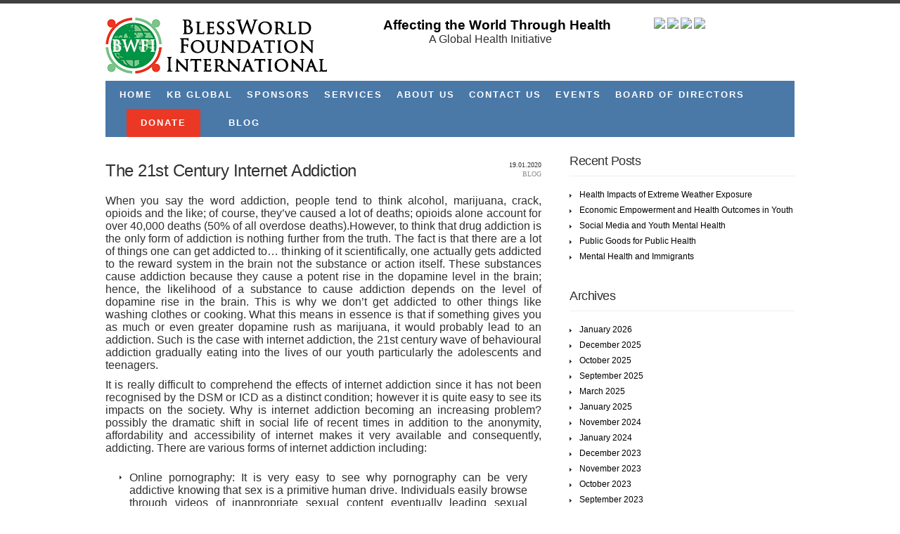

--- FILE ---
content_type: text/html; charset=UTF-8
request_url: http://blessworldfoundation.com/the-21st-century-internet-addiction/
body_size: 8093
content:
<!DOCTYPE html PUBLIC "-//W3C//DTD XHTML 1.0 Strict//EN" "http://www.w3.org/TR/xhtml1/DTD/xhtml1-strict.dtd">
<html xmlns="http://www.w3.org/1999/xhtml">
<head>
	<meta http-equiv="content-type" content="text/html; charset=utf-8" />
	<meta name="author" content="" />
	<meta name="keywords" content="" />
	<meta name="description" content="" />
	<meta name="robots" content="all" />
	
	<title>BlessWorld Foundation International ,  The 21st Century Internet Addiction</title>
	
	<meta name='robots' content='max-image-preview:large' />
<link rel='dns-prefetch' href='//s.w.org' />
<script type="text/javascript">
window._wpemojiSettings = {"baseUrl":"https:\/\/s.w.org\/images\/core\/emoji\/13.1.0\/72x72\/","ext":".png","svgUrl":"https:\/\/s.w.org\/images\/core\/emoji\/13.1.0\/svg\/","svgExt":".svg","source":{"concatemoji":"http:\/\/blessworldfoundation.com\/wp-includes\/js\/wp-emoji-release.min.js?ver=5.9.12"}};
/*! This file is auto-generated */
!function(e,a,t){var n,r,o,i=a.createElement("canvas"),p=i.getContext&&i.getContext("2d");function s(e,t){var a=String.fromCharCode;p.clearRect(0,0,i.width,i.height),p.fillText(a.apply(this,e),0,0);e=i.toDataURL();return p.clearRect(0,0,i.width,i.height),p.fillText(a.apply(this,t),0,0),e===i.toDataURL()}function c(e){var t=a.createElement("script");t.src=e,t.defer=t.type="text/javascript",a.getElementsByTagName("head")[0].appendChild(t)}for(o=Array("flag","emoji"),t.supports={everything:!0,everythingExceptFlag:!0},r=0;r<o.length;r++)t.supports[o[r]]=function(e){if(!p||!p.fillText)return!1;switch(p.textBaseline="top",p.font="600 32px Arial",e){case"flag":return s([127987,65039,8205,9895,65039],[127987,65039,8203,9895,65039])?!1:!s([55356,56826,55356,56819],[55356,56826,8203,55356,56819])&&!s([55356,57332,56128,56423,56128,56418,56128,56421,56128,56430,56128,56423,56128,56447],[55356,57332,8203,56128,56423,8203,56128,56418,8203,56128,56421,8203,56128,56430,8203,56128,56423,8203,56128,56447]);case"emoji":return!s([10084,65039,8205,55357,56613],[10084,65039,8203,55357,56613])}return!1}(o[r]),t.supports.everything=t.supports.everything&&t.supports[o[r]],"flag"!==o[r]&&(t.supports.everythingExceptFlag=t.supports.everythingExceptFlag&&t.supports[o[r]]);t.supports.everythingExceptFlag=t.supports.everythingExceptFlag&&!t.supports.flag,t.DOMReady=!1,t.readyCallback=function(){t.DOMReady=!0},t.supports.everything||(n=function(){t.readyCallback()},a.addEventListener?(a.addEventListener("DOMContentLoaded",n,!1),e.addEventListener("load",n,!1)):(e.attachEvent("onload",n),a.attachEvent("onreadystatechange",function(){"complete"===a.readyState&&t.readyCallback()})),(n=t.source||{}).concatemoji?c(n.concatemoji):n.wpemoji&&n.twemoji&&(c(n.twemoji),c(n.wpemoji)))}(window,document,window._wpemojiSettings);
</script>
<style type="text/css">
img.wp-smiley,
img.emoji {
	display: inline !important;
	border: none !important;
	box-shadow: none !important;
	height: 1em !important;
	width: 1em !important;
	margin: 0 0.07em !important;
	vertical-align: -0.1em !important;
	background: none !important;
	padding: 0 !important;
}
</style>
	<link rel='stylesheet' id='wp-block-library-css'  href='http://blessworldfoundation.com/wp-includes/css/dist/block-library/style.min.css?ver=5.9.12' type='text/css' media='all' />
<style id='global-styles-inline-css' type='text/css'>
body{--wp--preset--color--black: #000000;--wp--preset--color--cyan-bluish-gray: #abb8c3;--wp--preset--color--white: #ffffff;--wp--preset--color--pale-pink: #f78da7;--wp--preset--color--vivid-red: #cf2e2e;--wp--preset--color--luminous-vivid-orange: #ff6900;--wp--preset--color--luminous-vivid-amber: #fcb900;--wp--preset--color--light-green-cyan: #7bdcb5;--wp--preset--color--vivid-green-cyan: #00d084;--wp--preset--color--pale-cyan-blue: #8ed1fc;--wp--preset--color--vivid-cyan-blue: #0693e3;--wp--preset--color--vivid-purple: #9b51e0;--wp--preset--gradient--vivid-cyan-blue-to-vivid-purple: linear-gradient(135deg,rgba(6,147,227,1) 0%,rgb(155,81,224) 100%);--wp--preset--gradient--light-green-cyan-to-vivid-green-cyan: linear-gradient(135deg,rgb(122,220,180) 0%,rgb(0,208,130) 100%);--wp--preset--gradient--luminous-vivid-amber-to-luminous-vivid-orange: linear-gradient(135deg,rgba(252,185,0,1) 0%,rgba(255,105,0,1) 100%);--wp--preset--gradient--luminous-vivid-orange-to-vivid-red: linear-gradient(135deg,rgba(255,105,0,1) 0%,rgb(207,46,46) 100%);--wp--preset--gradient--very-light-gray-to-cyan-bluish-gray: linear-gradient(135deg,rgb(238,238,238) 0%,rgb(169,184,195) 100%);--wp--preset--gradient--cool-to-warm-spectrum: linear-gradient(135deg,rgb(74,234,220) 0%,rgb(151,120,209) 20%,rgb(207,42,186) 40%,rgb(238,44,130) 60%,rgb(251,105,98) 80%,rgb(254,248,76) 100%);--wp--preset--gradient--blush-light-purple: linear-gradient(135deg,rgb(255,206,236) 0%,rgb(152,150,240) 100%);--wp--preset--gradient--blush-bordeaux: linear-gradient(135deg,rgb(254,205,165) 0%,rgb(254,45,45) 50%,rgb(107,0,62) 100%);--wp--preset--gradient--luminous-dusk: linear-gradient(135deg,rgb(255,203,112) 0%,rgb(199,81,192) 50%,rgb(65,88,208) 100%);--wp--preset--gradient--pale-ocean: linear-gradient(135deg,rgb(255,245,203) 0%,rgb(182,227,212) 50%,rgb(51,167,181) 100%);--wp--preset--gradient--electric-grass: linear-gradient(135deg,rgb(202,248,128) 0%,rgb(113,206,126) 100%);--wp--preset--gradient--midnight: linear-gradient(135deg,rgb(2,3,129) 0%,rgb(40,116,252) 100%);--wp--preset--duotone--dark-grayscale: url('#wp-duotone-dark-grayscale');--wp--preset--duotone--grayscale: url('#wp-duotone-grayscale');--wp--preset--duotone--purple-yellow: url('#wp-duotone-purple-yellow');--wp--preset--duotone--blue-red: url('#wp-duotone-blue-red');--wp--preset--duotone--midnight: url('#wp-duotone-midnight');--wp--preset--duotone--magenta-yellow: url('#wp-duotone-magenta-yellow');--wp--preset--duotone--purple-green: url('#wp-duotone-purple-green');--wp--preset--duotone--blue-orange: url('#wp-duotone-blue-orange');--wp--preset--font-size--small: 13px;--wp--preset--font-size--medium: 20px;--wp--preset--font-size--large: 36px;--wp--preset--font-size--x-large: 42px;}.has-black-color{color: var(--wp--preset--color--black) !important;}.has-cyan-bluish-gray-color{color: var(--wp--preset--color--cyan-bluish-gray) !important;}.has-white-color{color: var(--wp--preset--color--white) !important;}.has-pale-pink-color{color: var(--wp--preset--color--pale-pink) !important;}.has-vivid-red-color{color: var(--wp--preset--color--vivid-red) !important;}.has-luminous-vivid-orange-color{color: var(--wp--preset--color--luminous-vivid-orange) !important;}.has-luminous-vivid-amber-color{color: var(--wp--preset--color--luminous-vivid-amber) !important;}.has-light-green-cyan-color{color: var(--wp--preset--color--light-green-cyan) !important;}.has-vivid-green-cyan-color{color: var(--wp--preset--color--vivid-green-cyan) !important;}.has-pale-cyan-blue-color{color: var(--wp--preset--color--pale-cyan-blue) !important;}.has-vivid-cyan-blue-color{color: var(--wp--preset--color--vivid-cyan-blue) !important;}.has-vivid-purple-color{color: var(--wp--preset--color--vivid-purple) !important;}.has-black-background-color{background-color: var(--wp--preset--color--black) !important;}.has-cyan-bluish-gray-background-color{background-color: var(--wp--preset--color--cyan-bluish-gray) !important;}.has-white-background-color{background-color: var(--wp--preset--color--white) !important;}.has-pale-pink-background-color{background-color: var(--wp--preset--color--pale-pink) !important;}.has-vivid-red-background-color{background-color: var(--wp--preset--color--vivid-red) !important;}.has-luminous-vivid-orange-background-color{background-color: var(--wp--preset--color--luminous-vivid-orange) !important;}.has-luminous-vivid-amber-background-color{background-color: var(--wp--preset--color--luminous-vivid-amber) !important;}.has-light-green-cyan-background-color{background-color: var(--wp--preset--color--light-green-cyan) !important;}.has-vivid-green-cyan-background-color{background-color: var(--wp--preset--color--vivid-green-cyan) !important;}.has-pale-cyan-blue-background-color{background-color: var(--wp--preset--color--pale-cyan-blue) !important;}.has-vivid-cyan-blue-background-color{background-color: var(--wp--preset--color--vivid-cyan-blue) !important;}.has-vivid-purple-background-color{background-color: var(--wp--preset--color--vivid-purple) !important;}.has-black-border-color{border-color: var(--wp--preset--color--black) !important;}.has-cyan-bluish-gray-border-color{border-color: var(--wp--preset--color--cyan-bluish-gray) !important;}.has-white-border-color{border-color: var(--wp--preset--color--white) !important;}.has-pale-pink-border-color{border-color: var(--wp--preset--color--pale-pink) !important;}.has-vivid-red-border-color{border-color: var(--wp--preset--color--vivid-red) !important;}.has-luminous-vivid-orange-border-color{border-color: var(--wp--preset--color--luminous-vivid-orange) !important;}.has-luminous-vivid-amber-border-color{border-color: var(--wp--preset--color--luminous-vivid-amber) !important;}.has-light-green-cyan-border-color{border-color: var(--wp--preset--color--light-green-cyan) !important;}.has-vivid-green-cyan-border-color{border-color: var(--wp--preset--color--vivid-green-cyan) !important;}.has-pale-cyan-blue-border-color{border-color: var(--wp--preset--color--pale-cyan-blue) !important;}.has-vivid-cyan-blue-border-color{border-color: var(--wp--preset--color--vivid-cyan-blue) !important;}.has-vivid-purple-border-color{border-color: var(--wp--preset--color--vivid-purple) !important;}.has-vivid-cyan-blue-to-vivid-purple-gradient-background{background: var(--wp--preset--gradient--vivid-cyan-blue-to-vivid-purple) !important;}.has-light-green-cyan-to-vivid-green-cyan-gradient-background{background: var(--wp--preset--gradient--light-green-cyan-to-vivid-green-cyan) !important;}.has-luminous-vivid-amber-to-luminous-vivid-orange-gradient-background{background: var(--wp--preset--gradient--luminous-vivid-amber-to-luminous-vivid-orange) !important;}.has-luminous-vivid-orange-to-vivid-red-gradient-background{background: var(--wp--preset--gradient--luminous-vivid-orange-to-vivid-red) !important;}.has-very-light-gray-to-cyan-bluish-gray-gradient-background{background: var(--wp--preset--gradient--very-light-gray-to-cyan-bluish-gray) !important;}.has-cool-to-warm-spectrum-gradient-background{background: var(--wp--preset--gradient--cool-to-warm-spectrum) !important;}.has-blush-light-purple-gradient-background{background: var(--wp--preset--gradient--blush-light-purple) !important;}.has-blush-bordeaux-gradient-background{background: var(--wp--preset--gradient--blush-bordeaux) !important;}.has-luminous-dusk-gradient-background{background: var(--wp--preset--gradient--luminous-dusk) !important;}.has-pale-ocean-gradient-background{background: var(--wp--preset--gradient--pale-ocean) !important;}.has-electric-grass-gradient-background{background: var(--wp--preset--gradient--electric-grass) !important;}.has-midnight-gradient-background{background: var(--wp--preset--gradient--midnight) !important;}.has-small-font-size{font-size: var(--wp--preset--font-size--small) !important;}.has-medium-font-size{font-size: var(--wp--preset--font-size--medium) !important;}.has-large-font-size{font-size: var(--wp--preset--font-size--large) !important;}.has-x-large-font-size{font-size: var(--wp--preset--font-size--x-large) !important;}
</style>
<link rel="https://api.w.org/" href="http://blessworldfoundation.com/wp-json/" /><link rel="alternate" type="application/json" href="http://blessworldfoundation.com/wp-json/wp/v2/posts/906" /><link rel="EditURI" type="application/rsd+xml" title="RSD" href="http://blessworldfoundation.com/xmlrpc.php?rsd" />
<link rel="wlwmanifest" type="application/wlwmanifest+xml" href="http://blessworldfoundation.com/wp-includes/wlwmanifest.xml" /> 
<meta name="generator" content="WordPress 5.9.12" />
<link rel="canonical" href="http://blessworldfoundation.com/the-21st-century-internet-addiction/" />
<link rel='shortlink' href='http://blessworldfoundation.com/?p=906' />
<link rel="alternate" type="application/json+oembed" href="http://blessworldfoundation.com/wp-json/oembed/1.0/embed?url=http%3A%2F%2Fblessworldfoundation.com%2Fthe-21st-century-internet-addiction%2F" />
<link rel="alternate" type="text/xml+oembed" href="http://blessworldfoundation.com/wp-json/oembed/1.0/embed?url=http%3A%2F%2Fblessworldfoundation.com%2Fthe-21st-century-internet-addiction%2F&#038;format=xml" />
	
	<style type="text/css" title="001" media="screen">                                                                                                                   
		@import url('http://blessworldfoundation.com/wp-content/themes/bosspress/style.css');
		@import url('http://blessworldfoundation.com/wp-content/themes/bosspress/css/001.css');
				@import url('http://blessworldfoundation.com/wp-content/themes/bosspress/css/prettyPhoto.css');
	</style>
	
	<!--[if IE 6]>
	<style type="text/css" title="001_IE6" media="screen">
		@import url('http://blessworldfoundation.com/wp-content/themes/bosspress/css/001_IE6.css');
	</style>
	<![endif]-->
	
	<script type="text/javascript" src="http://blessworldfoundation.com/wp-content/themes/bosspress/js/jquery-1.3.2.min.js"></script>
	<script type="text/javascript" src="http://blessworldfoundation.com/wp-content/themes/bosspress/js/jquery.innerfade.js"></script>
	<script type="text/javascript" src="http://blessworldfoundation.com/wp-content/themes/bosspress/js/jquery.inputs.js"></script>
	<script type="text/javascript" src="http://blessworldfoundation.com/wp-content/themes/bosspress/js/jquery.prettyPhoto.js"></script>
	<script type="text/javascript" src="http://blessworldfoundation.com/wp-content/themes/bosspress/js/functions.js"></script>
	
	<link rel="shortcut" type="image/x-icon" href="" />
	
	<link rel="alternate" type="application/rss+xml" title="RSS 2.0" href="http://blessworldfoundation.com/feed/" />
	<link rel="alternate" type="text/xml" title="RSS .92" href="http://blessworldfoundation.com/feed/rss/" />
	<link rel="alternate" type="application/atom+xml" title="Atom 1.0" href="http://blessworldfoundation.com/feed/atom/" />
	<link rel="pingback" href="http://blessworldfoundation.com/xmlrpc.php" />
	
		<link rel='archives' title='January 2026' href='http://blessworldfoundation.com/2026/01/' />
	<link rel='archives' title='December 2025' href='http://blessworldfoundation.com/2025/12/' />
	<link rel='archives' title='October 2025' href='http://blessworldfoundation.com/2025/10/' />
	<link rel='archives' title='September 2025' href='http://blessworldfoundation.com/2025/09/' />
	<link rel='archives' title='March 2025' href='http://blessworldfoundation.com/2025/03/' />
	<link rel='archives' title='January 2025' href='http://blessworldfoundation.com/2025/01/' />
	<link rel='archives' title='November 2024' href='http://blessworldfoundation.com/2024/11/' />
	<link rel='archives' title='January 2024' href='http://blessworldfoundation.com/2024/01/' />
	<link rel='archives' title='December 2023' href='http://blessworldfoundation.com/2023/12/' />
	<link rel='archives' title='November 2023' href='http://blessworldfoundation.com/2023/11/' />
	<link rel='archives' title='October 2023' href='http://blessworldfoundation.com/2023/10/' />
	<link rel='archives' title='September 2023' href='http://blessworldfoundation.com/2023/09/' />
	<link rel='archives' title='July 2023' href='http://blessworldfoundation.com/2023/07/' />
	<link rel='archives' title='June 2023' href='http://blessworldfoundation.com/2023/06/' />
	<link rel='archives' title='May 2023' href='http://blessworldfoundation.com/2023/05/' />
	<link rel='archives' title='April 2023' href='http://blessworldfoundation.com/2023/04/' />
	<link rel='archives' title='March 2023' href='http://blessworldfoundation.com/2023/03/' />
	<link rel='archives' title='February 2023' href='http://blessworldfoundation.com/2023/02/' />
	<link rel='archives' title='January 2023' href='http://blessworldfoundation.com/2023/01/' />
	<link rel='archives' title='December 2022' href='http://blessworldfoundation.com/2022/12/' />
	<link rel='archives' title='November 2022' href='http://blessworldfoundation.com/2022/11/' />
	<link rel='archives' title='October 2022' href='http://blessworldfoundation.com/2022/10/' />
	<link rel='archives' title='August 2022' href='http://blessworldfoundation.com/2022/08/' />
	<link rel='archives' title='May 2022' href='http://blessworldfoundation.com/2022/05/' />
	<link rel='archives' title='April 2022' href='http://blessworldfoundation.com/2022/04/' />
	<link rel='archives' title='March 2022' href='http://blessworldfoundation.com/2022/03/' />
	<link rel='archives' title='February 2022' href='http://blessworldfoundation.com/2022/02/' />
	<link rel='archives' title='January 2022' href='http://blessworldfoundation.com/2022/01/' />
	<link rel='archives' title='December 2021' href='http://blessworldfoundation.com/2021/12/' />
	<link rel='archives' title='November 2021' href='http://blessworldfoundation.com/2021/11/' />
	<link rel='archives' title='October 2021' href='http://blessworldfoundation.com/2021/10/' />
	<link rel='archives' title='September 2021' href='http://blessworldfoundation.com/2021/09/' />
	<link rel='archives' title='August 2021' href='http://blessworldfoundation.com/2021/08/' />
	<link rel='archives' title='June 2021' href='http://blessworldfoundation.com/2021/06/' />
	<link rel='archives' title='February 2021' href='http://blessworldfoundation.com/2021/02/' />
	<link rel='archives' title='January 2021' href='http://blessworldfoundation.com/2021/01/' />
	<link rel='archives' title='December 2020' href='http://blessworldfoundation.com/2020/12/' />
	<link rel='archives' title='November 2020' href='http://blessworldfoundation.com/2020/11/' />
	<link rel='archives' title='October 2020' href='http://blessworldfoundation.com/2020/10/' />
	<link rel='archives' title='September 2020' href='http://blessworldfoundation.com/2020/09/' />
	<link rel='archives' title='August 2020' href='http://blessworldfoundation.com/2020/08/' />
	<link rel='archives' title='March 2020' href='http://blessworldfoundation.com/2020/03/' />
	<link rel='archives' title='February 2020' href='http://blessworldfoundation.com/2020/02/' />
	<link rel='archives' title='January 2020' href='http://blessworldfoundation.com/2020/01/' />
	<link rel='archives' title='December 2019' href='http://blessworldfoundation.com/2019/12/' />
	<link rel='archives' title='November 2019' href='http://blessworldfoundation.com/2019/11/' />
	<link rel='archives' title='October 2019' href='http://blessworldfoundation.com/2019/10/' />
	<link rel='archives' title='September 2019' href='http://blessworldfoundation.com/2019/09/' />
	<link rel='archives' title='August 2019' href='http://blessworldfoundation.com/2019/08/' />
	<link rel='archives' title='July 2019' href='http://blessworldfoundation.com/2019/07/' />
	<link rel='archives' title='June 2019' href='http://blessworldfoundation.com/2019/06/' />
	<link rel='archives' title='May 2019' href='http://blessworldfoundation.com/2019/05/' />
	<link rel='archives' title='April 2019' href='http://blessworldfoundation.com/2019/04/' />
	<link rel='archives' title='March 2019' href='http://blessworldfoundation.com/2019/03/' />
	<link rel='archives' title='February 2019' href='http://blessworldfoundation.com/2019/02/' />
	<link rel='archives' title='January 2019' href='http://blessworldfoundation.com/2019/01/' />
	<link rel='archives' title='December 2018' href='http://blessworldfoundation.com/2018/12/' />
	<link rel='archives' title='November 2018' href='http://blessworldfoundation.com/2018/11/' />
	<link rel='archives' title='October 2018' href='http://blessworldfoundation.com/2018/10/' />
	<link rel='archives' title='September 2018' href='http://blessworldfoundation.com/2018/09/' />
	<link rel='archives' title='August 2018' href='http://blessworldfoundation.com/2018/08/' />
	<link rel='archives' title='July 2018' href='http://blessworldfoundation.com/2018/07/' />
	<link rel='archives' title='June 2018' href='http://blessworldfoundation.com/2018/06/' />
	<link rel='archives' title='May 2018' href='http://blessworldfoundation.com/2018/05/' />
	<link rel='archives' title='April 2018' href='http://blessworldfoundation.com/2018/04/' />
	<link rel='archives' title='March 2018' href='http://blessworldfoundation.com/2018/03/' />
	<link rel='archives' title='February 2018' href='http://blessworldfoundation.com/2018/02/' />
	<link rel='archives' title='January 2018' href='http://blessworldfoundation.com/2018/01/' />
	<link rel='archives' title='December 2017' href='http://blessworldfoundation.com/2017/12/' />
	<link rel='archives' title='November 2017' href='http://blessworldfoundation.com/2017/11/' />
	<link rel='archives' title='October 2017' href='http://blessworldfoundation.com/2017/10/' />
	<link rel='archives' title='September 2017' href='http://blessworldfoundation.com/2017/09/' />
	<link rel='archives' title='August 2017' href='http://blessworldfoundation.com/2017/08/' />
	<link rel='archives' title='July 2017' href='http://blessworldfoundation.com/2017/07/' />
	<link rel='archives' title='June 2017' href='http://blessworldfoundation.com/2017/06/' />
	<link rel='archives' title='May 2017' href='http://blessworldfoundation.com/2017/05/' />
	<link rel='archives' title='April 2017' href='http://blessworldfoundation.com/2017/04/' />
	<link rel='archives' title='March 2017' href='http://blessworldfoundation.com/2017/03/' />
	<link rel='archives' title='February 2017' href='http://blessworldfoundation.com/2017/02/' />
	<link rel='archives' title='January 2017' href='http://blessworldfoundation.com/2017/01/' />
	<link rel='archives' title='December 2016' href='http://blessworldfoundation.com/2016/12/' />
	<link rel='archives' title='November 2016' href='http://blessworldfoundation.com/2016/11/' />
	<link rel='archives' title='October 2016' href='http://blessworldfoundation.com/2016/10/' />
	<link rel='archives' title='September 2016' href='http://blessworldfoundation.com/2016/09/' />
	<link rel='archives' title='August 2016' href='http://blessworldfoundation.com/2016/08/' />
	<link rel='archives' title='December 2015' href='http://blessworldfoundation.com/2015/12/' />
	<link rel='archives' title='November 2014' href='http://blessworldfoundation.com/2014/11/' />
</head>

<body>
<div class="container">
	<!-- header start -->
	<div class="header clearfix">
		<h1><a href="http://blessworldfoundation.com"><span>BlessWorld Foundation International</span></a></h1>
		
		<div class="nav">
			<ul>
				<li><a href="http://blessworldfoundation.com">Home</a></li>
                <li><a href="http://www.kbglobalcomputers.com">KB Global</a></li>
								<li class="page_item page-item-10"><a href="http://blessworldfoundation.com/sponsors/">Sponsors</a></li>
<li class="page_item page-item-12"><a href="http://blessworldfoundation.com/services/">Services</a></li>
<li class="page_item page-item-16"><a href="http://blessworldfoundation.com/about-us/">About Us</a></li>
<li class="page_item page-item-89"><a href="http://blessworldfoundation.com/contact-us/">Contact Us</a></li>
<li class="page_item page-item-534 page_item_has_children"><a href="http://blessworldfoundation.com/events/">Events</a>
<ul class='children'>
	<li class="page_item page-item-558"><a href="http://blessworldfoundation.com/events/activities/">BWFI Activities</a></li>
</ul>
</li>
<li class="page_item page-item-1150"><a href="http://blessworldfoundation.com/board-of-directors/">Board of Directors</a></li>
                <li style="background-color: #eb3824; padding-left: 10px; padding-right: 10px; margin-left: 20px;"><a href="http://www.blessworldfoundation.com/donate/">Donate</a></li>
            
                
                <li style="padding-left: 10px; padding-right: 10px; margin-left: 20px;"><a href="http://www.blessworldfoundation.com/category/blog/">Blog</a></li>
			</ul>
		</div>
        <div style="display:block; float:right; width:585px;">
        <span style="display:block; float:right; width:200px;">
        	<a href="https://twitter.com/BlessWorld_BWFI"><img src="https://cdn0.iconfinder.com/data/icons/social-flat-rounded-rects/512/twitter_letter-512.png" height="40" /></a>
            <a href="https://www.facebook.com/BlessWorld-Foundation-1811928029026496/?fref=ts"><img src="https://cdn1.iconfinder.com/data/icons/logotypes/32/square-facebook-128.png" height="40" /></a>
            <a href="https://www.instagram.com/blessworldfoundation"><img src="https://cdn0.iconfinder.com/data/icons/social-flat-rounded-rects/512/instagram-512.png" height="40" /></a>
            <a href="https://www.youtube.com/channel/UC3AWRP9iBTTdSEQSO_p9jgw"><img src="https://cdn0.iconfinder.com/data/icons/social-flat-rounded-rects/512/youtube-512.png" height="40" /></a>
            </span>
        <span style="color:#000; font-size:19px; font-weight:bold;">Affecting the World Through Health</span><br />
		<span style="font-size:16px; padding-left:65px">A Global Health Initiative</span>
		</div>
	</div>
	<!-- header end -->

<!-- content start -->
<div class="content single clearfix">
	<div class="posts">
				
		<div id="post-906" class="post">
			<div class="head clearfix">
				<h2>The 21st Century Internet Addiction</h2>
				
				<div class="info">
					<p class="date">19.01.2020</p>
					<p class="categories"><a href="http://blessworldfoundation.com/category/blog/" rel="category tag">Blog</a></p>
				</div>
			</div>
			
			
<p>When you say the word addiction, people tend to think alcohol, marijuana,
crack, opioids and the like; of course, they’ve caused a lot of deaths; opioids
alone account for over 40,000 deaths (50% of all overdose deaths).However, to
think that drug addiction is the only form of addiction is nothing further from
the truth. The fact is that there are a lot of things one can get addicted to… thinking
of it scientifically, one actually gets addicted to the reward system in the
brain not the substance or action itself. These substances cause addiction
because they cause a potent rise in the dopamine level in the brain; hence, the
likelihood of a substance to cause addiction depends on the level of dopamine
rise in the brain. This is why we don&#8217;t get addicted to other things like
washing clothes or cooking. What this means in essence is that if something
gives you as much or even greater dopamine rush as marijuana, it would probably
lead to an addiction. Such is the case with internet addiction, the 21st
century wave of behavioural addiction gradually eating into the lives of our
youth particularly the adolescents and teenagers.</p>



<p>It is really difficult to comprehend the effects of internet addiction since
it has not been recognised by the DSM or ICD as a distinct condition; however
it is quite easy to see its impacts on the society. Why is internet addiction
becoming an increasing problem? possibly the dramatic shift in social life of
recent times in addition to the anonymity, affordability and accessibility of
internet makes it very available and consequently, addicting. There are various
forms of internet addiction including:</p>



<ul><li>Online pornography: It
is very easy to see why pornography can be very addictive knowing that sex is a
primitive human drive. Individuals easily browse through videos of
inappropriate sexual content eventually leading sexual problems like premature
ejaculation and erectile dysfunction </li><li>Online video gaming: A
long recognised problem particularly in Asian countries- here, individuals
immerse themselves in virtual reality where they connect with multiple players
anywhere in the world. With well-known recorded deaths of people playing games
days without food, some countries like China are already placing restrictions
to use and including it as a psychiatric condition</li><li>Social media: Here, individuals
connect to friends via social media platforms like Facebook, Whatsapp, Twitter
etc. However, due to the changing social system, individuals are relying more
on social media even when there is room for tangible conversation; it is
relatively common these days to see a group of individuals sit close to each
other busy chatting online without exchanging a single word. There is
compulsive and insatiable need to acquire more friends for their sense of ego
and identity; mostly due to weak psychosocial support around the individual.</li></ul>



<p>Whether its compulsive use of the internet for pornography or
inappropriate sexual content, gaming, chatting etc, these behavioural
addictions may actually develop as a form of escape from an uncomfortable
reality, for example poor interpersonal relationships and psychosocial support
system, the individual is confronted with. And of course, it makes to address
this problem by building better support system in communities, in schools, religious
gatherings and creating awareness of these problems to encourage parents to
help their children build positive interpersonal relationships and avoid social
exclusion. For individuals struggling with these addictions, there are also
treatment options similar to other forms of addiction though they are not
standardised as internet addiction is not yet recognised as a distinct
disorder. There should be stronger advocacy to include this as a separate
entity.</p>
												<!-- If comments are closed. -->		<p class="nocomments">Comments are closed.</p>			</div>
		
				
				
			</div>
	
	
<!-- sidebar start -->
<div class="sidebar">
	<div class="widget clearfix">
	
<div class="search">
	<form action="http://blessworldfoundation.com/" method="get" id="searchform">
		<fieldset>
			<input type="text" value="" title="SEARCHING SOMETHING?" class="text" name="s" id="s" />
			<input type="submit" value="" class="submit" />
		</fieldset>
	</form>
</div>
	</div>
	
	<!-- sublist start -->
		<!-- sublist end -->
	
	
		<div class="widget clearfix">
		<h3>Recent Posts</h3>
		<ul>
											<li>
					<a href="http://blessworldfoundation.com/health-impacts-of-extreme-weather-exposure/">Health Impacts of Extreme Weather Exposure</a>
									</li>
											<li>
					<a href="http://blessworldfoundation.com/economic-empowerment-and-health-outcomes-in-youth/">Economic Empowerment and Health Outcomes in Youth</a>
									</li>
											<li>
					<a href="http://blessworldfoundation.com/social-media-and-youth-mental-health/">Social Media and Youth Mental Health</a>
									</li>
											<li>
					<a href="http://blessworldfoundation.com/public-goods-for-public-health/">Public Goods for Public Health</a>
									</li>
											<li>
					<a href="http://blessworldfoundation.com/mental-health-and-immigrants/">Mental Health and Immigrants</a>
									</li>
					</ul>

		</div><div class="widget clearfix"><h3>Archives</h3>
			<ul>
					<li><a href='http://blessworldfoundation.com/2026/01/'>January 2026</a></li>
	<li><a href='http://blessworldfoundation.com/2025/12/'>December 2025</a></li>
	<li><a href='http://blessworldfoundation.com/2025/10/'>October 2025</a></li>
	<li><a href='http://blessworldfoundation.com/2025/09/'>September 2025</a></li>
	<li><a href='http://blessworldfoundation.com/2025/03/'>March 2025</a></li>
	<li><a href='http://blessworldfoundation.com/2025/01/'>January 2025</a></li>
	<li><a href='http://blessworldfoundation.com/2024/11/'>November 2024</a></li>
	<li><a href='http://blessworldfoundation.com/2024/01/'>January 2024</a></li>
	<li><a href='http://blessworldfoundation.com/2023/12/'>December 2023</a></li>
	<li><a href='http://blessworldfoundation.com/2023/11/'>November 2023</a></li>
	<li><a href='http://blessworldfoundation.com/2023/10/'>October 2023</a></li>
	<li><a href='http://blessworldfoundation.com/2023/09/'>September 2023</a></li>
	<li><a href='http://blessworldfoundation.com/2023/07/'>July 2023</a></li>
	<li><a href='http://blessworldfoundation.com/2023/06/'>June 2023</a></li>
	<li><a href='http://blessworldfoundation.com/2023/05/'>May 2023</a></li>
	<li><a href='http://blessworldfoundation.com/2023/04/'>April 2023</a></li>
	<li><a href='http://blessworldfoundation.com/2023/03/'>March 2023</a></li>
	<li><a href='http://blessworldfoundation.com/2023/02/'>February 2023</a></li>
	<li><a href='http://blessworldfoundation.com/2023/01/'>January 2023</a></li>
	<li><a href='http://blessworldfoundation.com/2022/12/'>December 2022</a></li>
	<li><a href='http://blessworldfoundation.com/2022/11/'>November 2022</a></li>
	<li><a href='http://blessworldfoundation.com/2022/10/'>October 2022</a></li>
	<li><a href='http://blessworldfoundation.com/2022/08/'>August 2022</a></li>
	<li><a href='http://blessworldfoundation.com/2022/05/'>May 2022</a></li>
	<li><a href='http://blessworldfoundation.com/2022/04/'>April 2022</a></li>
	<li><a href='http://blessworldfoundation.com/2022/03/'>March 2022</a></li>
	<li><a href='http://blessworldfoundation.com/2022/02/'>February 2022</a></li>
	<li><a href='http://blessworldfoundation.com/2022/01/'>January 2022</a></li>
	<li><a href='http://blessworldfoundation.com/2021/12/'>December 2021</a></li>
	<li><a href='http://blessworldfoundation.com/2021/11/'>November 2021</a></li>
	<li><a href='http://blessworldfoundation.com/2021/10/'>October 2021</a></li>
	<li><a href='http://blessworldfoundation.com/2021/09/'>September 2021</a></li>
	<li><a href='http://blessworldfoundation.com/2021/08/'>August 2021</a></li>
	<li><a href='http://blessworldfoundation.com/2021/06/'>June 2021</a></li>
	<li><a href='http://blessworldfoundation.com/2021/02/'>February 2021</a></li>
	<li><a href='http://blessworldfoundation.com/2021/01/'>January 2021</a></li>
	<li><a href='http://blessworldfoundation.com/2020/12/'>December 2020</a></li>
	<li><a href='http://blessworldfoundation.com/2020/11/'>November 2020</a></li>
	<li><a href='http://blessworldfoundation.com/2020/10/'>October 2020</a></li>
	<li><a href='http://blessworldfoundation.com/2020/09/'>September 2020</a></li>
	<li><a href='http://blessworldfoundation.com/2020/08/'>August 2020</a></li>
	<li><a href='http://blessworldfoundation.com/2020/03/'>March 2020</a></li>
	<li><a href='http://blessworldfoundation.com/2020/02/'>February 2020</a></li>
	<li><a href='http://blessworldfoundation.com/2020/01/'>January 2020</a></li>
	<li><a href='http://blessworldfoundation.com/2019/12/'>December 2019</a></li>
	<li><a href='http://blessworldfoundation.com/2019/11/'>November 2019</a></li>
	<li><a href='http://blessworldfoundation.com/2019/10/'>October 2019</a></li>
	<li><a href='http://blessworldfoundation.com/2019/09/'>September 2019</a></li>
	<li><a href='http://blessworldfoundation.com/2019/08/'>August 2019</a></li>
	<li><a href='http://blessworldfoundation.com/2019/07/'>July 2019</a></li>
	<li><a href='http://blessworldfoundation.com/2019/06/'>June 2019</a></li>
	<li><a href='http://blessworldfoundation.com/2019/05/'>May 2019</a></li>
	<li><a href='http://blessworldfoundation.com/2019/04/'>April 2019</a></li>
	<li><a href='http://blessworldfoundation.com/2019/03/'>March 2019</a></li>
	<li><a href='http://blessworldfoundation.com/2019/02/'>February 2019</a></li>
	<li><a href='http://blessworldfoundation.com/2019/01/'>January 2019</a></li>
	<li><a href='http://blessworldfoundation.com/2018/12/'>December 2018</a></li>
	<li><a href='http://blessworldfoundation.com/2018/11/'>November 2018</a></li>
	<li><a href='http://blessworldfoundation.com/2018/10/'>October 2018</a></li>
	<li><a href='http://blessworldfoundation.com/2018/09/'>September 2018</a></li>
	<li><a href='http://blessworldfoundation.com/2018/08/'>August 2018</a></li>
	<li><a href='http://blessworldfoundation.com/2018/07/'>July 2018</a></li>
	<li><a href='http://blessworldfoundation.com/2018/06/'>June 2018</a></li>
	<li><a href='http://blessworldfoundation.com/2018/05/'>May 2018</a></li>
	<li><a href='http://blessworldfoundation.com/2018/04/'>April 2018</a></li>
	<li><a href='http://blessworldfoundation.com/2018/03/'>March 2018</a></li>
	<li><a href='http://blessworldfoundation.com/2018/02/'>February 2018</a></li>
	<li><a href='http://blessworldfoundation.com/2018/01/'>January 2018</a></li>
	<li><a href='http://blessworldfoundation.com/2017/12/'>December 2017</a></li>
	<li><a href='http://blessworldfoundation.com/2017/11/'>November 2017</a></li>
	<li><a href='http://blessworldfoundation.com/2017/10/'>October 2017</a></li>
	<li><a href='http://blessworldfoundation.com/2017/09/'>September 2017</a></li>
	<li><a href='http://blessworldfoundation.com/2017/08/'>August 2017</a></li>
	<li><a href='http://blessworldfoundation.com/2017/07/'>July 2017</a></li>
	<li><a href='http://blessworldfoundation.com/2017/06/'>June 2017</a></li>
	<li><a href='http://blessworldfoundation.com/2017/05/'>May 2017</a></li>
	<li><a href='http://blessworldfoundation.com/2017/04/'>April 2017</a></li>
	<li><a href='http://blessworldfoundation.com/2017/03/'>March 2017</a></li>
	<li><a href='http://blessworldfoundation.com/2017/02/'>February 2017</a></li>
	<li><a href='http://blessworldfoundation.com/2017/01/'>January 2017</a></li>
	<li><a href='http://blessworldfoundation.com/2016/12/'>December 2016</a></li>
	<li><a href='http://blessworldfoundation.com/2016/11/'>November 2016</a></li>
	<li><a href='http://blessworldfoundation.com/2016/10/'>October 2016</a></li>
	<li><a href='http://blessworldfoundation.com/2016/09/'>September 2016</a></li>
	<li><a href='http://blessworldfoundation.com/2016/08/'>August 2016</a></li>
	<li><a href='http://blessworldfoundation.com/2015/12/'>December 2015</a></li>
	<li><a href='http://blessworldfoundation.com/2014/11/'>November 2014</a></li>
			</ul>

			</div><div class="widget clearfix"><h3>Categories</h3>
			<ul>
					<li class="cat-item cat-item-3"><a href="http://blessworldfoundation.com/category/blog/" title="This is the category for all blog posts">Blog</a>
</li>
	<li class="cat-item cat-item-2"><a href="http://blessworldfoundation.com/category/homepage-images/" title="This category is what is featured on the homepage (rotating images and text)">Homepage Images</a>
</li>
	<li class="cat-item cat-item-1"><a href="http://blessworldfoundation.com/category/blog/uncategorized/">Uncategorized</a>
</li>
			</ul>

			</div></div>
<!-- sidebar end -->
</div>
<!-- content end -->


	<!-- footer start -->
	<div class="footer" align="center">
    	<div class="footerNav">
			<ul>
				<!--<li><a href="http://blessworldfoundation.com">Home</a></li>-->
				<li class="page_item page-item-10"><a href="http://blessworldfoundation.com/sponsors/">Sponsors</a></li>
<li class="page_item page-item-12"><a href="http://blessworldfoundation.com/services/">Services</a></li>
<li class="page_item page-item-14"><a href="http://blessworldfoundation.com/donate/">Donate</a></li>
<li class="page_item page-item-16"><a href="http://blessworldfoundation.com/about-us/">About Us</a></li>
<li class="page_item page-item-89"><a href="http://blessworldfoundation.com/contact-us/">Contact Us</a></li>
<li class="page_item page-item-534 page_item_has_children"><a href="http://blessworldfoundation.com/events/">Events</a>
<ul class='children'>
	<li class="page_item page-item-558"><a href="http://blessworldfoundation.com/events/activities/">BWFI Activities</a></li>
</ul>
</li>
<li class="page_item page-item-1150"><a href="http://blessworldfoundation.com/board-of-directors/">Board of Directors</a></li>
			</ul>
		</div>
        
        
		<p style="padding-top:10px;">Copyright &copy; <a href="http://blessworldfoundation.com">BlessWorld Foundation International</a>. All rights reserved.</p> <a href="http://www.blessworldfoundation.com/privacy-notice/">Privacy Policy</a> | <a href="http://www.blessworldfoundation.com/blessworld-foundation-international-inc-terms-conditions/">Terms and Conditions</a>
		<p>Powered by <a href="https://kbglobalcomputers.com">Kb Global & Computer Services Ltd</a>.</p>
	</div>
	<!-- footer end -->
</div>
</body>
<script>'undefined'=== typeof _trfq || (window._trfq = []);'undefined'=== typeof _trfd && (window._trfd=[]),_trfd.push({'tccl.baseHost':'secureserver.net'},{'ap':'cpsh-oh'},{'server':'p3plzcpnl505958'},{'dcenter':'p3'},{'cp_id':'5931351'},{'cp_cl':'8'}) // Monitoring performance to make your website faster. If you want to opt-out, please contact web hosting support.</script><script src='https://img1.wsimg.com/traffic-assets/js/tccl.min.js'></script></html>

--- FILE ---
content_type: text/css
request_url: http://blessworldfoundation.com/wp-content/themes/bosspress/style.css
body_size: 177
content:
/*
Theme Name: BOSSPRESS
Theme URI: http://themeforest.net/user/Akay?ref=Akay
Description: A Premium Portfolio &amp; Business Theme
Version: 1.1
Author: Akay Akagunduz
Author URI: http://www.tavshan.com/
*/

--- FILE ---
content_type: text/css
request_url: http://blessworldfoundation.com/wp-content/themes/bosspress/css/001.css
body_size: 3376
content:
/**************************************************
	RESET
**************************************************/

html, body, div, span, applet, object, iframe,
h1, h2, h3, h4, h5, h6, p, blockquote, pre,
a, abbr, acronym, address, big, cite, code,
del, dfn, em, font, img, ins, kbd, q, s, samp,
small, strike, strong, sub, sup, tt, var,
dl, dt, dd, ol, ul, li,
fieldset, form, label, legend,
table, caption, tbody, tfoot, thead, tr, th, td {
	margin: 0;
	padding: 0;
	border: 0;
	outline: 0;
	/*font-weight: inherit;*/
	font-style: inherit;
	font-size: 100%;
	font-family: inherit;
	vertical-align: baseline;
}

:focus {
	outline: 0;
}

body {
	line-height: 1;
}

ol, ul {
	list-style: none;
}

table {
	border-collapse: separate;
	border-spacing: 0;
}

caption, th, td {
	text-align: left;
	font-weight: normal;
}

blockquote, q {
	quotes: "" "";
}

blockquote:before, blockquote:after,
q:before, q:after {
	content: "";
}

/**************************************************
	CLEARFIX
**************************************************/

.clearfix:after {
	height: 0;
	line-height: 0;
	display: block;
	visibility: hidden;
	clear: both;
	content: ".";
}

.clearfix {
	display: inline-block;
}

html[xmlns] .clearfix {
	display: block;
}

* html .clearfix {
	height: 1%;
}

/**************************************************
	GENERAL
**************************************************/

html, body {
	overflow-x: hidden;
}

body {
	font: 12px 'Lucida Sans Unicode', 'Lucida Grande', sans-serif;
	color: #2f2f2f;
	background: #FFFFFF url('../images/001/body-bg.gif') repeat-x;
	padding-top: 5px;
}

h1, h2, h3 {
	font-weight: normal;
	letter-spacing: -0.5px;
	color: #303030;
	margin-bottom: 15px;
}

h1 { font-size: 36px; margin-bottom: 30px; }
h2 {	font-size: 24px; }
h3 {	font-size: 18px; }

	h1 a, h2 a, h3 a {
		color: #303030;
	}

p { /*line-height: 18px;*/ margin-bottom: 10px; }
a { color: #000000; text-decoration: none; }
	a:hover { text-decoration: underline; }
	


/**************************************************
	HEADER
**************************************************/

.header {
	padding: 20px 0px 30px 0px;
	background: url('../images/001/content-bg.gif') center bottom no-repeat;
	position: relative;
}

/**************************************************
	LOGO
**************************************************/
	
.header h1,
.header h1 a {
	width: 315px;
	height: 80px;
}

.header h1 {
	margin-bottom: 0px;
	float: left;
}
	
	.header h1 a {
		background: url('../images/001/logo.png') no-repeat;
		display: block;
	}
		
		.header h1 a span {
			display: none;
		}

/**************************************************
	NAVIGATION
**************************************************/

.nav {
	/*padding-right: 10px;*/
	text-transform: uppercase;
	font-family: "freight-sans-pro",Arial,Helvetica,sans-serif;
	font-style: normal;
	font-weight: 700;
	letter-spacing: 2px;
	background-color:#4a78a7;
	position: absolute;
	top: 110px;
	float: left;
	width: 980px;
	z-index: 1000;
}
	
	.nav ul {
		padding-left: 10px;
		/*background:transparent url('../images/001/nav-left-bg.png') left no-repeat;	*/
		float: left;
		position: relative;
	}
		
		.nav ul li {
			/*background:transparent url('../images/001/nav-bg.png') repeat-x;	*/
			float: left;
			position: relative;
		}
			
			.nav ul li:hover ul ul,
			.nav ul li:hover ul ul ul,
			.nav ul li:hover ul ul ul ul{
				display:none;
			}
			
			.nav ul li:hover ul,
			.nav ul li li:hover ul,
			.nav ul li li li:hover ul,
			.nav ul li li li li:hover ul{
				display:block;
			}
		
			.nav ul li a {
				padding: 0px 10px;
				font-size: 13px;
				line-height: 40px;
				color: #FFFFFF;
				display: block;
			}
			
				.nav ul li a:hover {
					text-decoration:underline;
				}
			
			.nav ul li ul {
				width: 160px;
				background: none;
				position:absolute;
				top: 40px;
				left: -10px;
				display: none;
			}
			
				.nav ul li ul li {
					background: #303030;
				}
					
					.nav ul li ul li a{
						width: 160px;
						height:auto;
						float:left;
						border-top: 1px solid #888888;
					}
					
					.nav ul li ul li ul {
						top: 0px;
						left: -190px;
					}
			
/* Footer Navigation */		
.footerNav {
	/*padding-right: 10px;*/
	text-transform: uppercase;
	font-family: "freight-sans-pro",Arial,Helvetica,sans-serif;
	font-style: normal;
	font-weight: 700;
	letter-spacing: 2px;
	background-color:#4a78a7;
	float: left;
	width: 980px;
	margin-bottom: 15px;
}
	
	.footerNav ul {
		padding-left: 10px;
		/*background:transparent url('../images/001/nav-left-bg.png') left no-repeat;	*/
		float: left;
		position: relative;
	}
		
		.footerNav ul li {
			/*background:transparent url('../images/001/nav-bg.png') repeat-x;	*/
			float: left;
			position: relative;
		}
			
			.footerNav ul li:hover ul ul,
			.footerNav ul li:hover ul ul ul,
			.footerNav ul li:hover ul ul ul ul{
				display:none;
			}
			
			.footerNav ul li:hover ul,
			.footerNav ul li li:hover ul,
			.footerNav ul li li li:hover ul,
			.footerNav ul li li li li:hover ul{
				display:block;
			}
		
			.footerNav ul li a {
				padding: 0px 10px;
				font-size: 13px;
				line-height: 40px;
				color: #FFFFFF;
				display: block;
			}
			
				.footerNav ul li a:hover {
					text-decoration:underline;
				}
			
			.footerNav ul li ul {
				width: 160px;
				background: none;
				position:absolute;
				top: 40px;
				left: -10px;
				display: none;
			}
			
				.footerNav ul li ul li {
					background: #303030;
				}
					
					.footerNav ul li ul li a{
						width: 160px;
						height:auto;
						float:left;
						border-top: 1px solid #888888;
					}
					
					.footerNav ul li ul li ul {
						top: 0px;
						left: -190px;
					}
					
/**************************************************
	CONTENT
**************************************************/

.container {
	width: 980px;
	margin: auto;
}

.content {
	padding-top: 20px;
}

.content.single {
	padding-top: 94px;
}

	.content .widget {
		margin-bottom: 35px;
	}
	
		.content .widget ul li {
			padding: 4px 0px 4px 14px;
			background: url('../images/001/ico-arrow.gif') 0px 10px no-repeat;
		}
			
			.content .widget ul li ul {
				margin: 4px 0px 0px 20px;
			}
			
		.content .widget ul.sublist li {
			width: 140px;
			float: left;
		}
	
	.content  a.more-link {
		padding-right: 8px;
		margin: 20px 0px;
		font: 10px 'Tahoma';
		text-align: right;
		background: url('../images/001/ico-arrow.gif') right no-repeat;
		display: block;
	}

/**************************************************
	POSTS
**************************************************/

.posts {
	width: 620px;
	float: left;
}

.posts.full-width {
	width: auto;
}

	.posts .post {
		margin-bottom: 35px;
		text-align: justify;
		border-bottom: 1px solid #EEEEEE;
		font-size: 16px;
	}
		
		.posts .post .head {
			margin-bottom: 20px;
		}
		
			.posts .post .head h2 {
				margin-bottom: 0px;
				float: left;
			}
			
			.posts .post .head .info {
				text-align: right;
				float: right;
			}
			
				.posts .post .head .info p {
					margin-bottom: 2px;
					font: 10px 'Tahoma';
					text-transform: uppercase;
				}
					
					.posts .post .head .info p a {
						color: #909090;
					}
		
		.posts .post img {
			border: 5px solid #EEEEEE;
		}
		
		.posts .post img.wp-smiley {
			border: none;
		}
		
		.posts .post img.alignleft {
			margin: 0px 20px 20px 0px;
			float: left;
		}
		
		.posts .post img.alignright {
			margin: 0px 0px 20px 20px;
			float: right;
		}
		
		.posts .post ul {
			margin: 20px;
		}
		
			.posts .post ul li {
				padding: 4px 0px 4px 14px;
				background: url('../images/001/ico-arrow.gif') 0px 10px no-repeat;
			}
			
				.posts .post ul li ul {
					margin: 4px 0px 0px 20px;
				}
		
		.posts .post .tags {
			margin-top: 20px;
			font: 10px 'Tahoma';
			text-transform: uppercase;
		}
	
	.posts .paging {
		font: 10px 'Tahoma';
	}
	
		.posts .paging .previous {
			float: left;
		}
		
			.posts .paging .previous a {
				padding-left: 8px;
				background: url('../images/001/ico-arrow-2.gif') left no-repeat;
			}
			
		.posts .paging .next {
			float: right;
		}
		
			.posts .paging .next a {
				padding-right: 8px;
				background: url('../images/001/ico-arrow.gif') right no-repeat;
			}

		
/**************************************************
	COMMENTS
**************************************************/

h3.comments {
	margin: 30px 0px 30px 0px;
	text-align: right;
}

ol.commentlist {
	padding-left: 0px;
}

	ol.commentlist li {
		margin-bottom: 30px;
	}

		ol.commentlist li .comment-author {
			font: bold 10px Tahoma;
			text-transform: uppercase;
			color: #303030;
		}
		
			ol.commentlist li .comment-author img {
				border: none;
			}
		
			ol.commentlist li .comment-author cite.fn a {
				padding: 0px;
				font-style: normal;
				color: #303030;
				background: none;
			}
		
			ol.commentlist li .comment-author .avatar {
				margin-right: 10px;
				float: left;
			}

		ol.commentlist li .comment-meta {
			margin: 2px 0px 5px 0px;
			font: 10px Tahoma;
			text-transform: uppercase;
			float: left;
			clear: none;
		}
		
			ol.commentlist li .comment-meta  a {
				padding: 0px;
				color: #303030;
				background: none;
			}

		ol.commentlist li p {
			padding-left: 75px;
			margin-top: 20px;
		}
	
form#commentform {
	margin: 50px 0px 20px 0px;
	color: #000000;
}

	form#commentform p {
		height: 30px;
		margin-bottom: 5px;
		background: #EEEEEE;
		-moz-border-radius: 10px;
		-webkit-border-radius: 10px;
	}
	
		form#commentform p label {
			width: 200px;
			padding-right: 20px;
			text-align: right;
			line-height: 30px;
			border-right: 1px solid #FFFFFF;
			display: block;
			float: left;
		}
		
		form#commentform p a {
			padding: 0px 0px 0px 10px;
			line-height: 30px;
			background: none;
		}
		
		
		form#commentform p input {
			width: 340px;
			margin: 6px 0px 0px 10px;
			font: 12px 'Lucida Sans Unicode', 'Lucida Grande', sans-serif;
			background: none;
			border: none;
			clear: none;
		}
		
	form#commentform p.comment-textarea {
		height: 100px;
		background: #EEEEEE;
		position: relative;
	}
	
		form#commentform p.comment-textarea label {
			padding-bottom: 70px;
		}
		
		form#commentform p.comment-textarea textarea {
			width: 340px;
			height: 85px;
			margin: 6px 0px 0px 10px;
			font: 12px 'Lucida Sans Unicode', 'Lucida Grande', sans-serif;
			background: none;
			border: 0px;
			clear: none;
			overflow: auto;
		}
		
		form#commentform p.comment-textarea input#submit {
			width: 16px;
			height: 22px;
			border: none;
			background: url('../images/001/comments-submit-bg.gif') no-repeat;
			position: absolute;
			top: 33px;
			right: 10px;
			cursor: pointer;
		}

/**************************************************
	PORTFOLIO
**************************************************/

.posts.portfolio .item {
	width: 290px;
	height: 190px;
	margin: 0px 20px 20px 0px;
	float: left;
	position: relative;
	border: 5px solid #EEEEEE;
	font-size: 0px;
}

.posts.portfolio .item.last {
	margin-right: 0px;
}

	.posts.portfolio .item .info {
		position: absolute;
		left: 0px;
		bottom: 65px;
		z-index: 1000;
	}
	
		.posts.portfolio .item .info h3 {
			padding: 0px 10px;
			margin-bottom: 0px;
			font: 10px 'Tahoma';
			letter-spacing: 0px;
			line-height: 30px;
			text-transform: uppercase;
			background: #303030;
			float: left;
		}
		
			.posts.portfolio .item .info h3 a {
				color: #FFFFFF;
				text-decoration: none;
			}
			
		.posts.portfolio .item .info p {
			padding: 0px 10px;
			margin: 0px;
			font: 10px 'Tahoma';
			line-height: 30px;
			text-transform: uppercase;
			background: #FFFFFF;
			clear: both;
		}
		
	.posts.portfolio .item .image,
	.posts.portfolio .item .image p,
	.posts.portfolio .item .image p img {
		width: 290px;
		height: 190px;
		margin: 0px;
	}
	
		.posts.portfolio .item .image p.pattern {
			background: url('../images/001/portfolio-item-bg.gif') no-repeat;
			position: absolute;
			top: 0px;
			left: 0px;
		}

/**************************************************
	SIDEBAR
**************************************************/

.sidebar {
	width: 320px;
	float: right;
	position: relative;
	top: -85px;
}

	.sidebar h1,
	.sidebar h2,
	.sidebar h3 {
		padding-bottom: 10px;
		border-bottom: 1px solid #EEEEEE;
	}

/**************************************************
	SEARCH
**************************************************/

.widget .search {
	width: 320px;
	height: 40px;
	background: url('../images/001/search-bg.gif') no-repeat;
}

	.widget .search input.text {
		width: 260px;
		margin: 12px 0px 0px 20px;
		font: 10px Tahoma;
		color: #909090;
		background: none;
		border: none;
		float: left;
	}
	
	.widget .search input.submit {
		width: 16px;
		height: 22px;
		margin: 10px 10px 0px 0px;
		background: none;
		border: none;
		cursor: pointer;
		float: right;
	}
	
/**************************************************
	WORDPRESS CALENDAR
**************************************************/

#wp-calendar {
	width: 100%;
}

	#wp-calendar caption {
		padding: 5px 0px 5px 10px;
		margin-bottom: 1px;
		text-transform: uppercase;
		color: #FFFFFF;
		background: #303030;
	}

	#wp-calendar thead {
		color: #909090;
		background: #EEEEEE;
	}
	
		#wp-calendar thead th {
			padding: 5px 0px;
			font: 10px 'Tahoma';
			text-align: center;
		}
		
	#wp-calendar tbody {
		margin-bottom: 10px;
	}
	
		#wp-calendar tbody tr td {
			text-align: center;
		}
		
	#wp-calendar tfoot tr td {
		padding: 5px 0px;
		font: 10px 'Tahoma';
	}

/**************************************************
	HOME
**************************************************/

body.home .header {
	width: 980px;
	background: none;
	position: absolute;
	z-index: 1000;
}

body.home .content {
	padding-top: 451px;
	background: url('../images/001/content-bg.gif') center 451px no-repeat;
	position: relative;
}

.slider {
	width: 980px;
	height: 400px;
	position: absolute;
	top: 150px;
	background-color:#212121;
	color: #FFFFFF;
}
	
	.slider ul li {
		width: 980px;
		height: 450px;
		text-align: center;
		overflow: hidden;
		display: none;
		padding-top: 15px;
	}

.slider ul li div.left {
	float:left;
	padding-left: 30px;
	width: 350px;
	padding-top:70px;
	text-align:left;
}

.slider ul li div.left h2 {
	color: white;
	font-weight: 700;
	letter-spacing: 2px;
}

.slider ul li div.left .imageText {
	color: white;
}



.slider ul li div.right {
	float: right;
	padding-right:15px;
}



.columns {
	padding-top: 120px;
}

	.columns .column-1,
	.columns .column-2,
	.columns .column-3 {
		min-height: 250px;
		height: auto !important;
		height: 250px;
		float: left;
	}
		
		.columns .column-1 {
			width: 310px;
			padding-right: 18px;
			/*background: url('../images/001/column-bg.gif') top right no-repeat;*/
		}
		
		.columns .column-2 {
			width: 310px;
			padding-left:7px;
			padding-right:7px;
		}
		
		.columns .column-3 {
			width: 310px;
			padding-left: 18px;
			/*background: url('../images/001/column-bg.gif') top left no-repeat;*/
		}
			
			/*.columns .column-1 ul li {
				padding-left: 70px;
				position: relative;
			}
				
				.columns .column-1 ul li h3 {
					margin-bottom: 5px;
				}
				
				.columns .column-1 ul li p.info {
					width: 50px;
					font: 10px 'Tahoma';
					line-height: 18px;
					text-align: right;
					position: absolute;
					top: 5px;
					left: 0px;
				}
					
					.columns .column-1 ul li p.info span.comments {
						padding-left: 13px;
						background: url('../images/001/ico-comment.gif') left no-repeat;
					}*/

/**************************************************
	FOOTER
**************************************************/

.footer {
	padding-top: 20px;
	/*padding: 95px 0px 20px 185px;
	background: url('../images/001/logo-footer.gif') 0px 100px no-repeat;*/
	background-color: #e9e9e9;
	padding-bottom:20px;
	}

.footer p {
	margin-bottom: 0px;
}

/**************************************************
	PRETTY PHOTO
**************************************************/

a.pp_close {
	display: none !important;
}

--- FILE ---
content_type: text/javascript
request_url: http://blessworldfoundation.com/wp-content/themes/bosspress/js/jquery.inputs.js
body_size: 331
content:

(function ($) {

$.fn.hint = function (blurClass) {
    if (!blurClass) blurClass = 'blur';
    
    return this.each(function () {
        var $input = $(this),
            title = $input.attr('title'),
            $form = $(this.form),
            $win = $(window);

        function remove() {
            if (this.value === title && $input.hasClass(blurClass)) {
                $input.val('').removeClass(blurClass);
            }
        }

        if (title) { 
            $input.blur(function () {
                if (this.value === '') {
                    $input.val(title).addClass(blurClass);
                }
            }).focus(remove).blur();
            
            $form.submit(remove);
            $win.unload(remove);
        }
    });
};

})(jQuery);

$(function(){ 
	$('input[title!=""]').hint();
});

--- FILE ---
content_type: text/javascript
request_url: http://blessworldfoundation.com/wp-content/themes/bosspress/js/functions.js
body_size: 458
content:
/**************************************************
	NAVIGATION
**************************************************/

function nav(){
	$('.nav ul ul').css({display: 'none'});
	
	$('.nav ul li').hover(function(){
		$(this).find('ul:first').css({
			visibility: 'visible',
			display: 'none'
		}).fadeIn('1000');
	},
	function(){
		$(this).find('ul:first').css({
			visibility: 'hidden'
		});
	});
}

$(document).ready(function() {

	/**************************************************
		NAVIGATION
	**************************************************/

	nav();

	/**************************************************
		PORTFOLIO
	**************************************************/
	
	$('.posts.portfolio .item').hover(function(){
		$(this).find('.image p.pattern').hide();
		$(this).find('.info').animate({bottom: '10px'}, {queue:false, duration: 300});
		$('.header, .sidebar, .posts.portfolio .item').not(this).animate({opacity: '0.2'}, {queue:false, duration: 300});
	},
	function(){
		$(this).find('.image p.pattern').show();
		$(this).find('.info').animate({bottom: '65px'}, {queue:false, duration: 300});
		$('.header, .sidebar, .posts.portfolio .item').not(this).animate({opacity: '1'}, {queue:false, duration: 300});
	});
	
	/**************************************************
		PRETTY PHOTO
	**************************************************/
	
	$("a[rel^='prettyPhoto']").prettyPhoto({
		showTitle : false,
		theme : 'dark_square'
	});
	
});